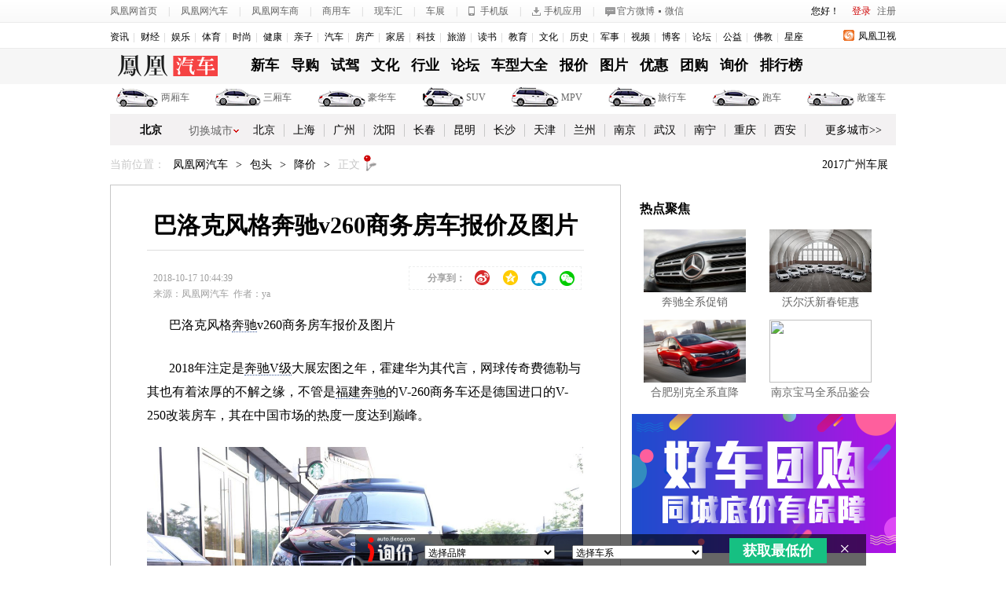

--- FILE ---
content_type: text/html; charset=UTF-8
request_url: https://region.ifeng.com/get?format=js&callback=setRegionCookies
body_size: 81
content:
(function(){setRegionCookies("9999_9999_[abroad][18.216.88.215]")})();

--- FILE ---
content_type: application/javascript
request_url: https://p1.ifengimg.com/auto/js/2017/0113/loc_168.min4710.js
body_size: 7952
content:
function ihotquery(n){var a="http://api.auto.ifeng.com/city/data_interface/news_jiangjia.php?city="+n;jQuery.ajax({url:a,dataType:"jsonp",cache:"true",crossDomain:"true",jsonpCallback:"apicallback4",success:function(n){if(n){for(var a=(n.length,[]),i=0;i<4;i++){var h='<tr><td><a href="'+n[i].url+'"  target="_blank" class="tit" s-data="'+n[i].sid+'">'+getSerial(n[i].sid)+'</a></td><td width="50"><span class="green"><a href="'+n[i].url+'" target="_blank">↓'+n[i].price+'%</a></span></td> <td width="100"><a href="javascript:;"  class="iq iqt"  s-data="'+n[i].sid+'">我要询价>></a></td> </tr>';a.push(h)}jQuery("#queryrank").html(a.join(""))}}})}function getBrand(n){for(var a="",i=0;i<brandMods.length;i++)for(var a=brandMods[i].i,h=brandMods[i].s,t=0;t<h.length;t++)for(var s=h[t].b,e=0;e<s.length;e++)if(s[e].i==n)return a}function getSerial(n){for(var a=0;a<brandMods.length;a++)for(var i=(brandMods[a].i,brandMods[a].n),h=brandMods[a].s,t=[],s=0;s<h.length;s++)for(var e=h[s].b,r=0;r<e.length;r++)if(e[r].i==n)return t=i.split("-"),t[1]+""+e[r].n}function getBSname(n){for(var a=0;a<brandMods.length;a++)for(var i=(brandMods[a].i,brandMods[a].n),h=brandMods[a].s,t=[],s=0;s<h.length;s++)for(var e=h[s].b,r=0;r<e.length;r++)if(e[r].i==n)return t=i.split("-"),t[1]+"|"+e[r].n}function returnloccode(a){var i;for(n in arrCity)if(a==arrCity[n][2]){i=arrCity[n][4];break}return i}function hot_open_city(){var currentCity=returnClientCityarray(),loccity;loccity=location.href.match(/http:\/\/([a-zA-Z]+)\.auto\.ifeng\.com\//)?location.href.match(/http:\/\/([a-zA-Z]+)\.auto\.ifeng\.com\//)[1]:location.href.match(/(http:\/\/auto\.ifeng\.com\/)([a-zA-Z]+)\//)[2];var currentcode=returnloccode(loccity);jQuery.ajax({url:"http://api.auto.ifeng.com/app/city/data_interface/cityInfo_new.php",cache:!0,crossdomain:!0,data:{index:1,hot:1,citycode:currentcode,daohang:1},async:!1,dataType:"jsonp",success:function(json){var area_arr=new Array,hotcity_arr=new Array,d=eval(json),city_list=d.data[0].index,city_hot=d.data[1].hot,link_city=d.data[2].daohang,city_arr=new Array;city_arr[0]=new Array("a"),city_arr[1]=new Array("b"),city_arr[2]=new Array("c"),city_arr[3]=new Array("d"),city_arr[4]=new Array("e"),city_arr[5]=new Array("f"),city_arr[6]=new Array("g"),city_arr[7]=new Array("h"),city_arr[8]=new Array("j"),city_arr[9]=new Array("k"),city_arr[10]=new Array("l"),city_arr[11]=new Array("m"),city_arr[12]=new Array("n"),city_arr[13]=new Array("p"),city_arr[14]=new Array("q"),city_arr[15]=new Array("r"),city_arr[16]=new Array("s"),city_arr[17]=new Array("t"),city_arr[18]=new Array("w"),city_arr[19]=new Array("x"),city_arr[20]=new Array("y"),city_arr[21]=new Array("z"),jQuery.each(city_list,function(n,a){for(var n=0;n<city_arr.length;n++)city_arr[n][0]==a.caps&&city_arr[n].push(a.name+","+a.pinyin+","+a.citycode)});for(var c="",c1="",ni=0,i=0;i<city_arr.length;i++)if(city_arr[i].length>1){var cbg="";cbg=ni%2==0?' class="cbg"':"";for(var ss="<dl"+cbg+"><dt>"+city_arr[i][0].toUpperCase()+":</dt>",ss1="<dl"+cbg+"><dt>"+city_arr[i][0].toUpperCase()+":</dt>",j=1;j<city_arr[i].length;j++)ss+='<dd><a href="javascript:void(0);" val="'+city_arr[i][j].split(",")[1]+'">'+city_arr[i][j].split(",")[0]+"</a></dd>",ss1+='<dd><a href="http://auto.ifeng.com/'+city_arr[i][j].split(",")[1]+'/" target="_blank">'+city_arr[i][j].split(",")[0]+"</a></dd>";ss+="</dl>",ss1+="</dl>",c+=ss,c1+=ss1,ni++}jQuery(".city-list > .nav-link > .cx-city-n > .cx-city-br > .cx-city-nlst").html(c1),jQuery(".arl-pro-city > .nav-link > .cx-city-n > .cx-city-br > .cx-city-nlst").html(c),jQuery("#dd").html(jQuery("#dd").html()+"cx-city-nlst<br>"),jQuery(".city-link").html(""),console.log(link_city);for(n in link_city){if(n>11)break;jQuery(".city-link").append('<a target="_blank" href="http://auto.ifeng.com/'+link_city[n].pinyin+'/">'+link_city[n].name+"</a>")}jQuery(".city-link").append('<a class="more" target="_blank" href="http://auto.ifeng.com/citys/">更多城市&gt;&gt;</a>')},error:function(n,a){}})}function checkarr(n,a){for(var i=0;i<n.length;i++)if(n[i].length>1){if(n[i][0]==a)return i}else if(n[i]==a)return i;return-1}jQuery(document).ready(function(){function n(n,a,i){var h=i+a;jQuery("#"+h).siblings().hide(),jQuery("#"+h).show(),n.eq(a).addClass("on").siblings().removeClass("on")}function a(n){var a=n;return a}hot_open_city();var i;jQuery(".nav-link").hover(function(){clearTimeout(i),jQuery(".cx-city-n").show()},function(){i=setTimeout(function(){jQuery(".cx-city-n").hide()},300)}),jQuery(".cx-city-n").hover(function(){clearTimeout(i),jQuery(this).show()},function(){i=setTimeout(function(){jQuery(this).hide()},300)}),jQuery(".cx-city-n .close").click(function(){clearTimeout(i),jQuery(this).parent().hide()}),jQuery(".cx-city-let").find("li").each(function(){jQuery(this).click(function(n){jQuery(this).addClass("on"),jQuery(this).siblings().removeClass("on");var a=jQuery(this).find("a").html(),i=jQuery(this).parent().parent(),h=jQuery(this).parent().parent().next(),t=i.offset().top+66;h.find("dt").each(function(){if(/\w/.exec(jQuery(this).html())==a){var n=jQuery(this).offset().top-t+h.scrollTop();h.scrollTop(n)}}),n.stopPropagation()})});var h;jQuery(".nav-models li").each(function(n,a){jQuery(this).mouseenter(function(){var n=jQuery(this).find("span").eq(1);n.show();var a=0;h=setInterval(function(){a>4&&(n.hide(),clearInterval(h)),a%2==0?n.css("top",0):n.css("top",-1),a++},100)}),jQuery(this).mouseleave(function(){clearInterval(h),jQuery(this).find("span").eq(1).hide(),jQuery(this).find("span").eq(1).css("top",0)})}),clearInterval(h),jQuery(".submit").click(function(){if(""!=jQuery("#top-welcome a").html()){"暂时没有评论"==jQuery("#com_list ul li").eq(0).html()&&jQuery("#com_list ul").html("");var n=new Date,a=jQuery("#comment_content").val(),i="今天 "+n.getHours()+":"+n.getMinutes(),h=jQuery("#top-welcome a").html();jQuery("#com_list ul").append('<li><a class="fc" target="_blank" href="http://my.ifeng.com/?_c=friends&_a=visit&friendName='+encodeURI(h)+'"><img width="50" height="50" src="http://ucimg.ifeng.com/upload/124/27/81c344c744a8e329_1.jpg"></a><div class="txt">\t<a class="name" target="_blank" href="http://my.ifeng.com/?_c=friends&_a=visit&friendName='+encodeURI(h)+'">'+h+'</a>    <div class="con">'+a+'</div>    <div class="oper">   \t<div class="time">'+i+'</div>       <div class="source">来源：<em class="red">凤凰汽车</em></div>       <div class="opt"><div onclick="transpond(jQuery(this))" class="sinabtn"></div><div onclick="transpond(jQuery(this))" class="qqbtn"></div><a class="red transmit" href="javascript:void(0);">转发</a><span>|</span><a class="red reply" href="javascript:void(0);">回复</a></div>    </div></div></li>')}}),jQuery(".siwtch-t li:first-child").addClass("on"),jQuery(".siwtch-content").find(".siwtch-layout:not(:first-child)").hide(),jQuery(".siwtch-content .siwtch-layout").attr("id",function(){return a("No")+jQuery(".siwtch-content .siwtch-layout").index(this)}),jQuery(".siwtch-t li").mouseover(function(){var i=jQuery(".siwtch-t li"),h=i.index(this),t=a("No");n(i,h,t)}),jQuery(".siwtch-t2 li:first-child").addClass("on"),jQuery(".siwtch-content2").find(".siwtch-layout:not(:first-child)").hide(),jQuery(".siwtch-content2 .siwtch-layout").attr("id",function(){return a("Ht")+jQuery(".siwtch-content2 .siwtch-layout").index(this)}),jQuery(".siwtch-t2 li").click(function(){var i=jQuery(".siwtch-t2 li"),h=i.index(this),t=a("Ht");n(i,h,t)})}),jQuery(document).keydown(function(n){if(37==n.keyCode){var a=jQuery(".arl-pages .pre").attr("href");a&&(window.location.href="http://auto.ifeng.com"+a)}if(39==n.keyCode){var i=jQuery(".arl-pages .next").attr("href");i&&(window.location.href="http://auto.ifeng.com"+i)}});var arrCity=new Array(["","北京","beijing","bj","110000"],["","天津","tianjin","tj","120000"],["","滨海","binhai","bh","121000"],["","石家庄","shijiazhuang","hb_sjz","130100"],["","唐山","tangshan","hb_ts","130200"],["","保定","baoding","hb_bd","130600"],["","邯郸","handan","hb_hd","130400"],["","邢台","xingtai","hb_xta","130500"],["","沧州","cangzhou","hb_cz","130900"],["","秦皇岛","qinhuangdao","hb_qhd","130300"],["","张家口","zhangjiakou","hb_zjk","130700"],["","承德","chengde","hb_cd","130800"],["","廊坊","langfang","hb_lf","131000"],["","衡水","hengshui","hb_hs","131100"],["","太原","taiyuan","sx_ty","140100"],["","运城","yuncheng","sx_yc","140800"],["","大同","datong","sx_dt","140200"],["","阳泉","yangquan","sx_yq","140300"],["","长治","changzhi","sx_cz","140400"],["","晋城","jincheng","sx_jc","140500"],["","朔州","shuozhou","sx_sz","140600"],["","晋中","jinzhong","sx_jz","140700"],["","忻州","xinzhou","sx_xz","140900"],["","临汾","linfen","sx_lf","141000"],["","吕梁","lvliang","sx_ll","141100"],["","济南","jinan","sd_jn","370100"],["","青岛","qingdao","sd_qd","370200"],["","临沂","linyi","sd_ly","371300"],["","潍坊","weifang","sd_wf","370700"],["","淄博","zibo","sd_zb","370300"],["","济宁","jining","sd_jni","370800"],["","聊城","liaocheng","sd_lc","371500"],["","烟台","yantai","sd_yt","370600"],["","枣庄","zaozhuang","sd_zz","370400"],["","东营","dongying","sd_dy","370500"],["","泰安","taian","sd_ta","370900"],["","威海","weihai","sd_wh","371000"],["","日照","rizhao","sd_rz","371100"],["","德州","dezhou","sd_dz","371400"],["","莱芜","laiwu","sd_lw","371200"],["","滨州","binzhou","sd_bz","371600"],["","呼和浩特","huhehaote","nmg_hhht","150100"],["","包头","baotou","nmg_bt","150200"],["","鄂尔多斯","eerduosi","nmg_eeds","150600"],["","赤峰","chifeng","nmg_cf","150400"],["","乌海","wuhai","nmg_wh","150300"],["","通辽","tongliao","nmg_tl","150500"],["","巴彦淖尔","bayannaoer","nmg_byze","150800"],["","乌兰擦布","wulanchabu","nmg_wlcb","150900"],["","呼伦贝尔","hulunbeier","nmg_hlbe","150700"],["","锡林郭勒","xilinguole","nmg_xlgl","152500"],["","阿拉善","alashan","","152900"],["","上海","shanghai","sh","310000"],["","杭州","hangzhou","zj_hz","330100"],["","宁波","ningbo","zj_nb","330200"],["","温州","wenzhou","zj_wz","330300"],["","嘉兴","jiaxing","zj_jx","330400"],["","金华","jinhua","zj_jh","330700"],["","衢州","quzhou","zj_qz","330800"],["","台州","tzhou","zj_tz","331000"],["","绍兴","shaoxing","zj_sx","330600"],["","丽水","lishui","zj_ls","331100"],["","湖州","huzhou","zj_hzh","330500"],["","舟山","zhoushan","zj_zs","330900"],["","苏州","suzhou","ah_sz","320500"],["","南京","nanjing","js_nj","320100"],["","无锡","wuxi","js_wx","320200"],["","南通","nantong","js_nt","320600"],["","泰州","taizhou","js_tz","321200"],["","扬州","yangzhou","js_yz","321000"],["","常州","changzhou","js_cz","320400"],["","镇江","zhenjiang","js_zj","321100"],["","昆山","kunshan","js_ks","320583"],["","徐州","xuzhou","js_xz","320300"],["","淮安","huaian","js_ha","320800"],["","连云港","lianyungang","js_lyg","320700"],["","盐城","yancheng","js_yc","320900"],["","宿迁","suqian","js_sq","321300"],["","合肥","hefei","ah_hf","340100"],["","六安","liuan","ah_la","341500"],["","淮南","huainan","ah_hn","340400"],["","淮北","huaibei","ah_hb","340600"],["","蚌埠","bengbu","ah_bb","340300"],["","阜阳","fuyang","ah_fy","341200"],["","芜湖","wuhu","ah_wh","340200"],["","安庆","anqing","ah_aq","340800"],["","宣城","xuancheng","ah_xc","341800"],["","马鞍山","maanshan","ah_mas","340500"],["","铜陵","tongling","ah_tl","340700"],["","黄山","huangshan","ah_hs","341000"],["","滁州","chuzhou","ah_cz","341100"],["","宿州","suzhou","ah_sz","341300"],["","巢湖","chaohu","ah_ch","341400"],["","亳州","haozhou","","341600"],["","池州","chizhou","ah_cz","341700"],["","南昌","nanchang","jx_nc","360100"],["","九江","jiujiang","jx_jj","360400"],["","抚州","fu_zhou","jx_fz","361000"],["","赣州","ganzhou","jx_gz","360700"],["","景德镇","jingdezhen","jx_jdz","360200"],["","萍乡","pignxiang","","360300"],["","新余","xinyu","jx_xy","360500"],["","鹰潭","yingtan","jx_yt","360600"],["","吉安","jian","jx_ja","360800"],["","宜春","yichun","hlj_yc","360900"],["","上饶","shangrao","jx_sr","361100"],["","郑州","zhengzhou","hn_zzh","410100"],["","濮阳","puyang","hn_py","410900"],["","洛阳","luoyang","hn_ly","410300"],["","开封","kaifeng","hn_kf","410200"],["","平顶山","pingdingshan","hn_pts","410400"],["","安阳","anyang","hn_ay","410500"],["","鹤壁","hebi","hn_hb","410600"],["","新乡","xinxiang","hn_xx","410700"],["","焦作","jiaozuo","hn_jz","410800"],["","许昌","xuchang","hn_xc","411000"],["","漯河","luohe","hn_lh","411100"],["","三门峡","sanmenxia","hn_smx","411200"],["","商丘","shangqiu","hn_sq","411400"],["","信阳","xinyang","hn_xy","411500"],["","周口","zhoukou","hn_zk","411600"],["","驻马店","zhumadian","hn_zmd","411700"],["","南阳","nanyang","hn_ny","411300"],["","济源","jiyuan","hn_jy","419001"],["","武汉","wuhan","hb_wh","420100"],["","十堰","shiyan","hb_sy","420300"],["","襄阳","xiangyang","hb_xy","420600"],["","宜昌","yichang","hb_yc","420500"],["","黄石","huangshi","hb_hs","420200"],["","鄂州","ezhou","hb_ez","420700"],["","荆门","jingmen","hb_jm","420800"],["","孝感","xiaogan","hb_xg","420900"],["","荆州","jingzhou","hb_jz","421000"],["","黄冈","huanggang","hb_hg","421100"],["","咸宁","xianning","hb_xn","421200"],["","随州","suizhou","hb_sz","421300"],["","恩施","enshi","hb_es","422800"],["","长沙","changsha","hn_cs","430100"],["","邵阳","shaoyang","hn_sya","430500"],["","株洲","zhuzhou","hn_zz","430200"],["","怀化","huaihua","hn_hh","431200"],["","湘潭","xiangtan","hn_xt","430300"],["","衡阳","hengyang","hn_hy","430400"],["","岳阳","yueyang","hn_yy","430600"],["","常德","changde","hn_cd","430700"],["","张家界","zhangjiajie","hn_zjj","430800"],["","郴州","chenzhou","hn_cz","431000"],["","永州","yongzhou","hn_yz","431100"],["","娄底","loudi","hn_ldi","431300"],["","吉首","jishou","","431400"],["","益阳","yiyang","hn_yy","430900"],["","广州","guangzhou","gd_gz","440100"],["","深圳","shenzhen","gd_sz","440300"],["","东莞","dongguan","gd_d","441900"],["","佛山","foshan","gd_fs","440600"],["","中山","zhongshan","gd_zs","442000"],["","珠海","zhuhai","gd_zh","440400"],["","江门","jiangmen","gd_jm","440700"],["","惠州","huizhou","gd_hz","441300"],["","韶关","shaoguan","gd_sg","440200"],["","汕头","shantou","gd_st","440500"],["","湛江","zhanjiang","gd_zj","440800"],["","茂名","maoming","gd_mm","440900"],["","肇庆","zhaoqing","gd_zq","441200"],["","梅州","meizhou","gd_mz","441400"],["","汕尾","shanwei","gd_sw","441500"],["","阳江","yangjiang","gd_yj","441700"],["","河源","heyuan","gd_hy","441600"],["","清远","qingyuan","gd_qy","441800"],["","潮州","chaozhou","gd_sz","445100"],["","揭阳","jieyang","gd_jy","445200"],["","云浮","yunfu","gd_yf","445300"],["","福州","fuzhou","fj_fz","350100"],["","厦门","xiamen","fj_xm","350200"],["","泉州","quanzhou","fj_qz","350500"],["","莆田","putian","fj_pt","350300"],["","三明","sanming","fj_sm","350400"],["","南平","nanping","fj_np","350700"],["","宁德","ningde","fj_nd","350900"],["","漳州","zhangzhou","fj_zz","350600"],["","龙岩","longyan","fj_ly","350800"],["","海口","haikou","hn_hk","460100"],["","三亚","sanya","hn_sy","460100"],["","南宁","nanning","gx_nn","450100"],["","梧州","wuzhou","gx_wz","450400"],["","桂林","guilin","gx_gl","450300"],["","柳州","liuzhou","gx_lz","450200"],["","玉林","ylin","gx_yl","450900"],["","防城港","fanggangcheng","","450600"],["","钦州","qinzhou","gx_qz","450700"],["","贵港","guigang","gx_gg","450800"],["","百色","baise","gx_bs","451000"],["","贺州","hezhou","gx_hz","451100"],["","河池","hechi","gx_hc","451200"],["","来宾","laibin","gx_lb","451300"],["","崇左","chongzuo","gx_cz","451400"],["","北海","beihai","gx_bh","450500"],["","沈阳","shenyang","ln_sy","210100"],["","长春","changchun","jl_cc","220100"],["","大连","dalian","ln_dl","210200"],["","鞍山","anshan","ln_as","210300"],["","本溪","benxi","ln_bx","210500"],["","抚顺","fushun","ln_fs","210400"],["","丹东","dandong","ln_dd","210600"],["","锦州","jinzhou","ln_jz","210700"],["","营口","yingkou","ln_yk","210800"],["","阜新","fuxin","ln_fx","210900"],["","辽阳","liaoyang","ln_ly","211000"],["","盘锦","panjin","ln_pj","211100"],["","铁岭","tieling","ln_tl","211200"],["","朝阳","chaoyang","ln_cy","211300"],["","葫芦岛","huludao","ln_hld","211400"],["","通化","tonghua","jl_th","220500"],["","延吉","yanji","jl_yj","222401"],["","松原","songyuan","jl_sy","220700"],["","四平","siping","jl_sp","220300"],["","白城","baicheng","jl_bc","220800"],["","延边","yanbian","jl_yb","222400"],["","哈尔滨","haerbin","hlj_heb","230100"],["","大庆","daqing","hlj_dq","230600"],["","齐齐哈尔","qiqihaer","hlj_qqhe","230200"],["","佳木斯","jiamusi","hlj_jms","230800"],["","牡丹江","mudanjiang","hlj_mdj","231000"],["","绥化","suihua","hlj_sh","231200"],["","鸡西","jixi","hlj_jx","230300"],["","鹤岗","hegang","hlj_hg","230400"],["","双鸭山","shuangyashan","hlj_sys","230500"],["","伊春","yichun","hlj_yc","230700"],["","七台河","qitaihe","hlj_qth","230900"],["","黑河","heihe","hlj_hh","231100"],["","重庆","chongqing","cq","500000"],["","成都","chengdu","sc_cd","510100"],["","自贡","zigong","sc_zg","510300"],["","攀枝花","panzhihua","sc_pzh","510400"],["","泸州","luzhou","sc_lz","510500"],["","德阳","deyang","sc_dy","510600"],["","绵阳","mianyang","sc_my","510700"],["","广元","guangyuan","sc_gy","510800"],["","遂宁","suining","sc_sn","510900"],["","内江","neijiang","sc_nj","511000"],["","乐山","leshan","sc_ls","511100"],["","南充","nanchong","sc_nc","511300"],["","眉山","meishan","sc_ms","511400"],["","宜宾","yibin","sc_yb","511500"],["","广安","guangan","sc_ga","511600"],["","达州","dazhou","sc_dz","511700"],["","雅安","yaan","sc_ya","511800"],["","巴中","bazhong","sc_bz","511900"],["","资阳","ziyang","sc_zy","512000"],["","阿坝","aba","sc_ab","513200"],["","甘孜","ganzi","sc_gz","513328"],["","凉山","liangshan","sc_ls","513400"],["","昆明","kunming","yn_km","530100"],["","曲靖","qujing","yn_qj","530300"],["","大理","dali","yn_dl","532901"],["","玉溪","yuxi","yn_yx","530400"],["","保山","baoshan","yn_bs","530500"],["","邵通","shaotong","","530600"],["","临沧","lincang","yn_lc","530900"],["","思茅","simao","","530800"],["","楚雄","chuxiong","yn_cx","532300"],["","红河","honghe","yn_hh","532500"],["","文山","wenshan","yn_ws","532600"],["","西双版纳","xishuangbanna","yn_xsbn","532800"],["","德宏","dehong","yn_dh","533100"],["","迪庆","diqing","yn_dq","533400"],["","贵阳","guiyang","gz_gy","520100"],["","遵义","zunyi","gz_zy","520300"],["","六盘水","liupanshui","gz_lps","520200"],["","安顺","anshun","gz_as","520400"],["","铜仁","tongren","gz_tr","520600"],["","毕节","bijie","","520500"],["","拉萨","lasa","xz_ls","540100"],["","昌都","changdu","xz_cd","542100"],["","山南","shannan","xz_sn","540500"],["","日喀则","rikaze","","540200"],["","那曲","naqu","xz_nq","542421"],["","阿里","ali","xz_al","542500"],["","林芝","linzhi","xz_lz","542600"],["","兰州","lanzhou","gs_lz","620100"],["","嘉峪关","jiayuguan","gs_jyg","620200"],["","白银","baiyin","gs_by","620400"],["","天水","tianshui","gs_ts","620500"],["","武威","wuwei","gs_ww","620600"],["","张掖","zhangye","gs_zy","620700"],["","平凉","pingliang","gs_pl","620800"],["","庆阳","qingyang","gs_qy","621000"],["","定西","dingxi","gs_dx","621100"],["","金昌","jinchang","gs_jc","620300"],["","陇南","longnan","gs_ln","621200"],["","临夏","linxia","gs_lx","622901"],["","甘南","gannan","gs_gn","623000"],["","银川","yinchuan","nx_yc","640100"],["","石嘴山","shizuishan","nx_szs","640200"],["","固原","guyuan","nx_gy","640400"],["","吴忠","wuzhong","nx_wz","640300"],["","中卫","zhongwei","nx_zw","640500"],["","西安","xian","sx_xa","610100"],["","咸阳","xianyang","sx_xy","610400"],["","汉中","hanzhong","sx_hz","610700"],["","铜川","tongchuan","sx_tc","610200"],["","宝鸡","baoji","sx_bj","610300"],["","渭南","weinan","sx_wn","610500"],["","延安","yanan","sx_ya","610600"],["","榆林","yulin","sx_yl","610800"],["","安康","ankang","sx_ak","610900"],["","商洛","shangluo","sx_sl","611000"],["","西宁","xining","qh_xn","630100"],["","乌鲁木齐","wulumuqi","xj_wlmq","650100"],["","石河子","shihezi","xj_shz","659001"],["","吐鲁番","tulufan","xj_tlf","650400"],["","哈密","hami","xj_hm","650500"],["","博尔塔拉","boertala","xj_betl","652700"],["","巴音郭楞","bayinguoleng","xj_bygl","652800"],["","阿克苏","akesu","xj_aks","652900"],["","塔城","tacheng","xj_tc","654200"],["","阿勒泰","aletai","xj_alt","654300"],["","伊犁","yili","","654000"],["","海东","haidong","qh_hd","632100"],["","海北","haibei","qh_hb","632200"],["","果洛","guoluo","qh_gl","632600"],["","玉树","yushu","qh_ys","632700"],["","海西","haixi","qh_hx","632800"]);

--- FILE ---
content_type: application/javascript; charset=utf-8
request_url: https://auto.ifeng.com/js/2013/0918/154.js
body_size: 569
content:
function applicate(id){
	
	var name = jQuery.trim(jQuery("#name").val());
	if(!name){
		alert("请输入名称");
		return false;
	}
	var mobile = jQuery.trim(jQuery("#mobile").val());
	if(!mobile){
		alert("请输入电话号码");
		return false;
	}
	//扩展字段 
	var ext = jQuery("[data-form='apply']");
	var index = 1;
	var param = "";
	for(var i = 0; i < ext.length; i++){
	    var value = ext.eq(i).val();
		param+='ext'+index+"="+value+"&";
		index++;
	}

	 var domain = "http://api.auto.ifeng.com/city/data_interface/applicate.php?";
     var url = domain+"name="+name+"&mobile="+mobile+"&"+param+"activeId="+id+"&callback=?";
                  
     jQuery.getJSON(url,function( data ){
               alert(data);  
			   jQuery("#name").val("");
			   jQuery("#mobile").val("");
			   for(var i = 0; i < ext.length; i++){
					var type = ext.eq(i).attr("data-type");
					
					if(type == 'select'){
						ext.eq(i).find("option[value='-1']").attr("selected", "selected");
					}else if( type == 'text'){
						ext.eq(i).val("");
					}else{
						ext.eq(i).val("");
					}
			   }
      });

}


--- FILE ---
content_type: application/javascript
request_url: https://p3.ifengimg.com/auto/js/2018/0919/ad_city0830.js
body_size: 487
content:
jQuery(document).ready(function(){
	var href=window.location.href;
	var en_cityname;
	if(/\/([^\.\/]+).auto\.ifeng\.com/ig.test(href)){
		en_cityname=/([^\.\/]+)?.auto\.ifeng\.com/ig.exec(href)[1];
	}else{
		en_cityname=/auto.ifeng.com\/([^\/]+)?/ig.exec(href)[1];
	}
	var ad_cityname='北京';
	for(var i=0;i< arrCity.length;i++){
		if(en_cityname==arrCity[i][2]){
			ad_cityname=arrCity[i][1].replace(/市/ig,'');
		}
	}
	
	jQuery.ajax({
		url:'https://api.auto.ifeng.com/app/api/ad_city.php',
		type:'get',
		data:{'op':'ad_city','city':ad_cityname},
		dataType:'jsonp',
		jsonp:'callback',
		success:function(json_d){
			if(json_d.code!==0){
				return false;
			}
			for(var key in json_d.data){
				if(json_d.data[key]!==''){
					jQuery("#"+key).html(json_d.data[key]);
				}
			}
		}
	});
});
